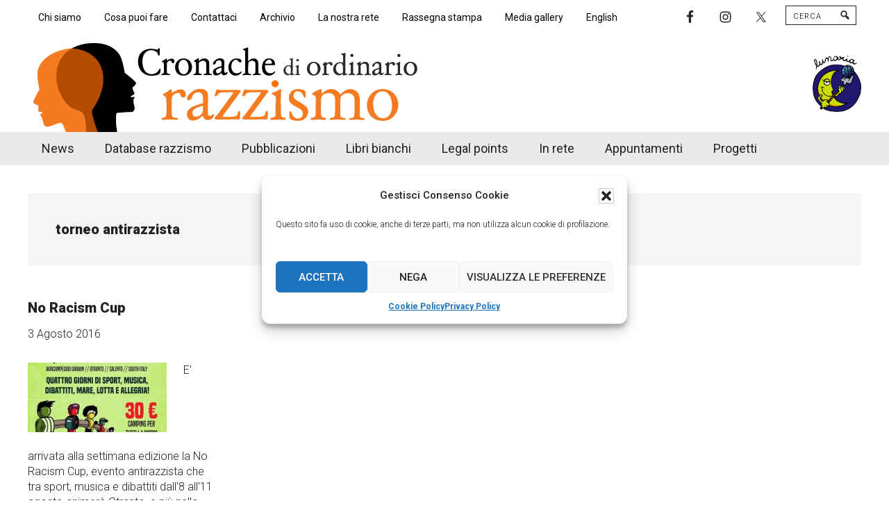

--- FILE ---
content_type: text/html; charset=UTF-8
request_url: https://www.cronachediordinariorazzismo.org/tag/torneo-antirazzista/
body_size: 17359
content:
<!DOCTYPE html>
<html lang="it-IT">
<head >
<meta charset="UTF-8" />
<meta name="viewport" content="width=device-width, initial-scale=1" />
<meta name='robots' content='index, follow, max-image-preview:large, max-snippet:-1, max-video-preview:-1' />
	<style>img:is([sizes="auto" i], [sizes^="auto," i]) { contain-intrinsic-size: 3000px 1500px }</style>
	
			<style type="text/css">
				.slide-excerpt { width: 100%; }
				.slide-excerpt { bottom: 0; }
				.slide-excerpt { left: 0; }
				.flexslider { max-width: 800px; max-height: 420px; }
				.slide-image { max-height: 420px; }
			</style>
			<style type="text/css">
				@media only screen
				and (min-device-width : 320px)
				and (max-device-width : 480px) {
					.slide-excerpt { display: none !important; }
				}
			</style> 
	<!-- This site is optimized with the Yoast SEO plugin v26.1.1 - https://yoast.com/wordpress/plugins/seo/ -->
	<title>torneo antirazzista Archivio - Cronache di ordinario razzismo</title>
	<link rel="canonical" href="https://www.cronachediordinariorazzismo.org/tag/torneo-antirazzista/" />
	<meta property="og:locale" content="it_IT" />
	<meta property="og:type" content="article" />
	<meta property="og:title" content="torneo antirazzista Archivio - Cronache di ordinario razzismo" />
	<meta property="og:url" content="https://www.cronachediordinariorazzismo.org/tag/torneo-antirazzista/" />
	<meta property="og:site_name" content="Cronache di ordinario razzismo" />
	<meta property="og:image" content="https://www.cronachediordinariorazzismo.org/wp-content/uploads/cronachediordinariorazzismo.png" />
	<meta property="og:image:width" content="600" />
	<meta property="og:image:height" content="357" />
	<meta property="og:image:type" content="image/png" />
	<meta name="twitter:card" content="summary_large_image" />
	<meta name="twitter:site" content="@cronacherazzism" />
	<script type="application/ld+json" class="yoast-schema-graph">{"@context":"https://schema.org","@graph":[{"@type":"CollectionPage","@id":"https://www.cronachediordinariorazzismo.org/tag/torneo-antirazzista/","url":"https://www.cronachediordinariorazzismo.org/tag/torneo-antirazzista/","name":"torneo antirazzista Archivio - Cronache di ordinario razzismo","isPartOf":{"@id":"https://www.cronachediordinariorazzismo.org/#website"},"primaryImageOfPage":{"@id":"https://www.cronachediordinariorazzismo.org/tag/torneo-antirazzista/#primaryimage"},"image":{"@id":"https://www.cronachediordinariorazzismo.org/tag/torneo-antirazzista/#primaryimage"},"thumbnailUrl":"https://www.cronachediordinariorazzismo.org/wp-content/uploads/12968009_988923661143103_2023819598741790345_o.jpg","breadcrumb":{"@id":"https://www.cronachediordinariorazzismo.org/tag/torneo-antirazzista/#breadcrumb"},"inLanguage":"it-IT"},{"@type":"ImageObject","inLanguage":"it-IT","@id":"https://www.cronachediordinariorazzismo.org/tag/torneo-antirazzista/#primaryimage","url":"https://www.cronachediordinariorazzismo.org/wp-content/uploads/12968009_988923661143103_2023819598741790345_o.jpg","contentUrl":"https://www.cronachediordinariorazzismo.org/wp-content/uploads/12968009_988923661143103_2023819598741790345_o.jpg","width":453,"height":640},{"@type":"BreadcrumbList","@id":"https://www.cronachediordinariorazzismo.org/tag/torneo-antirazzista/#breadcrumb","itemListElement":[{"@type":"ListItem","position":1,"name":"Home","item":"https://www.cronachediordinariorazzismo.org/"},{"@type":"ListItem","position":2,"name":"torneo antirazzista"}]},{"@type":"WebSite","@id":"https://www.cronachediordinariorazzismo.org/#website","url":"https://www.cronachediordinariorazzismo.org/","name":"Cronache di ordinario razzismo","description":"Cronachediordinariorazzismo.org è un sito di informazione, approfondimento e comunicazione specificamente dedicato al fenomeno del razzismo curato da Lunaria in collaborazione con persone, associazioni e movimenti che si battono per le pari opportunità e la garanzia dei diritti di cittadinanza per tutti.","publisher":{"@id":"https://www.cronachediordinariorazzismo.org/#organization"},"potentialAction":[{"@type":"SearchAction","target":{"@type":"EntryPoint","urlTemplate":"https://www.cronachediordinariorazzismo.org/?s={search_term_string}"},"query-input":{"@type":"PropertyValueSpecification","valueRequired":true,"valueName":"search_term_string"}}],"inLanguage":"it-IT"},{"@type":"Organization","@id":"https://www.cronachediordinariorazzismo.org/#organization","name":"Cronache di ordinario razzismo","url":"https://www.cronachediordinariorazzismo.org/","logo":{"@type":"ImageObject","inLanguage":"it-IT","@id":"https://www.cronachediordinariorazzismo.org/#/schema/logo/image/","url":"https://www.cronachediordinariorazzismo.org/wp-content/uploads/logo-cronache-new.png","contentUrl":"https://www.cronachediordinariorazzismo.org/wp-content/uploads/logo-cronache-new.png","width":576,"height":130,"caption":"Cronache di ordinario razzismo"},"image":{"@id":"https://www.cronachediordinariorazzismo.org/#/schema/logo/image/"},"sameAs":["https://www.facebook.com/cronacheor/","https://x.com/cronacherazzism"]}]}</script>
	<!-- / Yoast SEO plugin. -->


<link rel='dns-prefetch' href='//platform-api.sharethis.com' />
<link rel='dns-prefetch' href='//www.googletagmanager.com' />
<link rel='dns-prefetch' href='//fonts.googleapis.com' />
<link rel="alternate" type="application/rss+xml" title="Cronache di ordinario razzismo &raquo; Feed" href="https://www.cronachediordinariorazzismo.org/feed/" />
<link rel="alternate" type="application/rss+xml" title="Cronache di ordinario razzismo &raquo; Feed dei commenti" href="https://www.cronachediordinariorazzismo.org/comments/feed/" />
<link rel="alternate" type="text/calendar" title="Cronache di ordinario razzismo &raquo; iCal Feed" href="https://www.cronachediordinariorazzismo.org/appuntamenti/?ical=1" />
<link rel="alternate" type="application/rss+xml" title="Cronache di ordinario razzismo &raquo; torneo antirazzista Feed del tag" href="https://www.cronachediordinariorazzismo.org/tag/torneo-antirazzista/feed/" />
<script>
window._wpemojiSettings = {"baseUrl":"https:\/\/s.w.org\/images\/core\/emoji\/16.0.1\/72x72\/","ext":".png","svgUrl":"https:\/\/s.w.org\/images\/core\/emoji\/16.0.1\/svg\/","svgExt":".svg","source":{"concatemoji":"https:\/\/www.cronachediordinariorazzismo.org\/wp-includes\/js\/wp-emoji-release.min.js?ver=6.8.3"}};
/*! This file is auto-generated */
!function(s,n){var o,i,e;function c(e){try{var t={supportTests:e,timestamp:(new Date).valueOf()};sessionStorage.setItem(o,JSON.stringify(t))}catch(e){}}function p(e,t,n){e.clearRect(0,0,e.canvas.width,e.canvas.height),e.fillText(t,0,0);var t=new Uint32Array(e.getImageData(0,0,e.canvas.width,e.canvas.height).data),a=(e.clearRect(0,0,e.canvas.width,e.canvas.height),e.fillText(n,0,0),new Uint32Array(e.getImageData(0,0,e.canvas.width,e.canvas.height).data));return t.every(function(e,t){return e===a[t]})}function u(e,t){e.clearRect(0,0,e.canvas.width,e.canvas.height),e.fillText(t,0,0);for(var n=e.getImageData(16,16,1,1),a=0;a<n.data.length;a++)if(0!==n.data[a])return!1;return!0}function f(e,t,n,a){switch(t){case"flag":return n(e,"\ud83c\udff3\ufe0f\u200d\u26a7\ufe0f","\ud83c\udff3\ufe0f\u200b\u26a7\ufe0f")?!1:!n(e,"\ud83c\udde8\ud83c\uddf6","\ud83c\udde8\u200b\ud83c\uddf6")&&!n(e,"\ud83c\udff4\udb40\udc67\udb40\udc62\udb40\udc65\udb40\udc6e\udb40\udc67\udb40\udc7f","\ud83c\udff4\u200b\udb40\udc67\u200b\udb40\udc62\u200b\udb40\udc65\u200b\udb40\udc6e\u200b\udb40\udc67\u200b\udb40\udc7f");case"emoji":return!a(e,"\ud83e\udedf")}return!1}function g(e,t,n,a){var r="undefined"!=typeof WorkerGlobalScope&&self instanceof WorkerGlobalScope?new OffscreenCanvas(300,150):s.createElement("canvas"),o=r.getContext("2d",{willReadFrequently:!0}),i=(o.textBaseline="top",o.font="600 32px Arial",{});return e.forEach(function(e){i[e]=t(o,e,n,a)}),i}function t(e){var t=s.createElement("script");t.src=e,t.defer=!0,s.head.appendChild(t)}"undefined"!=typeof Promise&&(o="wpEmojiSettingsSupports",i=["flag","emoji"],n.supports={everything:!0,everythingExceptFlag:!0},e=new Promise(function(e){s.addEventListener("DOMContentLoaded",e,{once:!0})}),new Promise(function(t){var n=function(){try{var e=JSON.parse(sessionStorage.getItem(o));if("object"==typeof e&&"number"==typeof e.timestamp&&(new Date).valueOf()<e.timestamp+604800&&"object"==typeof e.supportTests)return e.supportTests}catch(e){}return null}();if(!n){if("undefined"!=typeof Worker&&"undefined"!=typeof OffscreenCanvas&&"undefined"!=typeof URL&&URL.createObjectURL&&"undefined"!=typeof Blob)try{var e="postMessage("+g.toString()+"("+[JSON.stringify(i),f.toString(),p.toString(),u.toString()].join(",")+"));",a=new Blob([e],{type:"text/javascript"}),r=new Worker(URL.createObjectURL(a),{name:"wpTestEmojiSupports"});return void(r.onmessage=function(e){c(n=e.data),r.terminate(),t(n)})}catch(e){}c(n=g(i,f,p,u))}t(n)}).then(function(e){for(var t in e)n.supports[t]=e[t],n.supports.everything=n.supports.everything&&n.supports[t],"flag"!==t&&(n.supports.everythingExceptFlag=n.supports.everythingExceptFlag&&n.supports[t]);n.supports.everythingExceptFlag=n.supports.everythingExceptFlag&&!n.supports.flag,n.DOMReady=!1,n.readyCallback=function(){n.DOMReady=!0}}).then(function(){return e}).then(function(){var e;n.supports.everything||(n.readyCallback(),(e=n.source||{}).concatemoji?t(e.concatemoji):e.wpemoji&&e.twemoji&&(t(e.twemoji),t(e.wpemoji)))}))}((window,document),window._wpemojiSettings);
</script>
<link rel='stylesheet' id='cronache-2021-css' href='https://www.cronachediordinariorazzismo.org/wp-content/themes/cronache2021/style.css?ver=3.8.8' media='all' />
<style id='cronache-2021-inline-css'>

		.custom-logo-link,
		.wp-custom-logo .title-area {
			max-width: 576px;
		}

		.wp-custom-logo .header-widget-area {
			max-width: calc(99% - 576px);
		}
		
</style>
<style id='wp-emoji-styles-inline-css'>

	img.wp-smiley, img.emoji {
		display: inline !important;
		border: none !important;
		box-shadow: none !important;
		height: 1em !important;
		width: 1em !important;
		margin: 0 0.07em !important;
		vertical-align: -0.1em !important;
		background: none !important;
		padding: 0 !important;
	}
</style>
<link rel='stylesheet' id='wp-block-library-css' href='https://www.cronachediordinariorazzismo.org/wp-includes/css/dist/block-library/style.min.css?ver=6.8.3' media='all' />
<style id='classic-theme-styles-inline-css'>
/*! This file is auto-generated */
.wp-block-button__link{color:#fff;background-color:#32373c;border-radius:9999px;box-shadow:none;text-decoration:none;padding:calc(.667em + 2px) calc(1.333em + 2px);font-size:1.125em}.wp-block-file__button{background:#32373c;color:#fff;text-decoration:none}
</style>
<link rel='stylesheet' id='flex-posts-css' href='https://www.cronachediordinariorazzismo.org/wp-content/plugins/flex-posts/public/css/flex-posts.min.css?ver=1.11.0' media='all' />
<link rel='stylesheet' id='ugb-style-css-v2-css' href='https://www.cronachediordinariorazzismo.org/wp-content/plugins/stackable-ultimate-gutenberg-blocks/dist/deprecated/frontend_blocks_deprecated_v2.css?ver=3.19.1' media='all' />
<style id='ugb-style-css-v2-inline-css'>
:root {
			--content-width: 900px;
		}
</style>
<link rel='stylesheet' id='editorskit-frontend-css' href='https://www.cronachediordinariorazzismo.org/wp-content/plugins/block-options/build/style.build.css?ver=new' media='all' />
<style id='global-styles-inline-css'>
:root{--wp--preset--aspect-ratio--square: 1;--wp--preset--aspect-ratio--4-3: 4/3;--wp--preset--aspect-ratio--3-4: 3/4;--wp--preset--aspect-ratio--3-2: 3/2;--wp--preset--aspect-ratio--2-3: 2/3;--wp--preset--aspect-ratio--16-9: 16/9;--wp--preset--aspect-ratio--9-16: 9/16;--wp--preset--color--black: #000000;--wp--preset--color--cyan-bluish-gray: #abb8c3;--wp--preset--color--white: #ffffff;--wp--preset--color--pale-pink: #f78da7;--wp--preset--color--vivid-red: #cf2e2e;--wp--preset--color--luminous-vivid-orange: #ff6900;--wp--preset--color--luminous-vivid-amber: #fcb900;--wp--preset--color--light-green-cyan: #7bdcb5;--wp--preset--color--vivid-green-cyan: #00d084;--wp--preset--color--pale-cyan-blue: #8ed1fc;--wp--preset--color--vivid-cyan-blue: #0693e3;--wp--preset--color--vivid-purple: #9b51e0;--wp--preset--color--theme-primary: #008285;--wp--preset--color--theme-secondary: #008285;--wp--preset--gradient--vivid-cyan-blue-to-vivid-purple: linear-gradient(135deg,rgba(6,147,227,1) 0%,rgb(155,81,224) 100%);--wp--preset--gradient--light-green-cyan-to-vivid-green-cyan: linear-gradient(135deg,rgb(122,220,180) 0%,rgb(0,208,130) 100%);--wp--preset--gradient--luminous-vivid-amber-to-luminous-vivid-orange: linear-gradient(135deg,rgba(252,185,0,1) 0%,rgba(255,105,0,1) 100%);--wp--preset--gradient--luminous-vivid-orange-to-vivid-red: linear-gradient(135deg,rgba(255,105,0,1) 0%,rgb(207,46,46) 100%);--wp--preset--gradient--very-light-gray-to-cyan-bluish-gray: linear-gradient(135deg,rgb(238,238,238) 0%,rgb(169,184,195) 100%);--wp--preset--gradient--cool-to-warm-spectrum: linear-gradient(135deg,rgb(74,234,220) 0%,rgb(151,120,209) 20%,rgb(207,42,186) 40%,rgb(238,44,130) 60%,rgb(251,105,98) 80%,rgb(254,248,76) 100%);--wp--preset--gradient--blush-light-purple: linear-gradient(135deg,rgb(255,206,236) 0%,rgb(152,150,240) 100%);--wp--preset--gradient--blush-bordeaux: linear-gradient(135deg,rgb(254,205,165) 0%,rgb(254,45,45) 50%,rgb(107,0,62) 100%);--wp--preset--gradient--luminous-dusk: linear-gradient(135deg,rgb(255,203,112) 0%,rgb(199,81,192) 50%,rgb(65,88,208) 100%);--wp--preset--gradient--pale-ocean: linear-gradient(135deg,rgb(255,245,203) 0%,rgb(182,227,212) 50%,rgb(51,167,181) 100%);--wp--preset--gradient--electric-grass: linear-gradient(135deg,rgb(202,248,128) 0%,rgb(113,206,126) 100%);--wp--preset--gradient--midnight: linear-gradient(135deg,rgb(2,3,129) 0%,rgb(40,116,252) 100%);--wp--preset--font-size--small: 12px;--wp--preset--font-size--medium: 20px;--wp--preset--font-size--large: 20px;--wp--preset--font-size--x-large: 42px;--wp--preset--font-size--normal: 16px;--wp--preset--font-size--larger: 24px;--wp--preset--spacing--20: 0.44rem;--wp--preset--spacing--30: 0.67rem;--wp--preset--spacing--40: 1rem;--wp--preset--spacing--50: 1.5rem;--wp--preset--spacing--60: 2.25rem;--wp--preset--spacing--70: 3.38rem;--wp--preset--spacing--80: 5.06rem;--wp--preset--shadow--natural: 6px 6px 9px rgba(0, 0, 0, 0.2);--wp--preset--shadow--deep: 12px 12px 50px rgba(0, 0, 0, 0.4);--wp--preset--shadow--sharp: 6px 6px 0px rgba(0, 0, 0, 0.2);--wp--preset--shadow--outlined: 6px 6px 0px -3px rgba(255, 255, 255, 1), 6px 6px rgba(0, 0, 0, 1);--wp--preset--shadow--crisp: 6px 6px 0px rgba(0, 0, 0, 1);}:where(.is-layout-flex){gap: 0.5em;}:where(.is-layout-grid){gap: 0.5em;}body .is-layout-flex{display: flex;}.is-layout-flex{flex-wrap: wrap;align-items: center;}.is-layout-flex > :is(*, div){margin: 0;}body .is-layout-grid{display: grid;}.is-layout-grid > :is(*, div){margin: 0;}:where(.wp-block-columns.is-layout-flex){gap: 2em;}:where(.wp-block-columns.is-layout-grid){gap: 2em;}:where(.wp-block-post-template.is-layout-flex){gap: 1.25em;}:where(.wp-block-post-template.is-layout-grid){gap: 1.25em;}.has-black-color{color: var(--wp--preset--color--black) !important;}.has-cyan-bluish-gray-color{color: var(--wp--preset--color--cyan-bluish-gray) !important;}.has-white-color{color: var(--wp--preset--color--white) !important;}.has-pale-pink-color{color: var(--wp--preset--color--pale-pink) !important;}.has-vivid-red-color{color: var(--wp--preset--color--vivid-red) !important;}.has-luminous-vivid-orange-color{color: var(--wp--preset--color--luminous-vivid-orange) !important;}.has-luminous-vivid-amber-color{color: var(--wp--preset--color--luminous-vivid-amber) !important;}.has-light-green-cyan-color{color: var(--wp--preset--color--light-green-cyan) !important;}.has-vivid-green-cyan-color{color: var(--wp--preset--color--vivid-green-cyan) !important;}.has-pale-cyan-blue-color{color: var(--wp--preset--color--pale-cyan-blue) !important;}.has-vivid-cyan-blue-color{color: var(--wp--preset--color--vivid-cyan-blue) !important;}.has-vivid-purple-color{color: var(--wp--preset--color--vivid-purple) !important;}.has-black-background-color{background-color: var(--wp--preset--color--black) !important;}.has-cyan-bluish-gray-background-color{background-color: var(--wp--preset--color--cyan-bluish-gray) !important;}.has-white-background-color{background-color: var(--wp--preset--color--white) !important;}.has-pale-pink-background-color{background-color: var(--wp--preset--color--pale-pink) !important;}.has-vivid-red-background-color{background-color: var(--wp--preset--color--vivid-red) !important;}.has-luminous-vivid-orange-background-color{background-color: var(--wp--preset--color--luminous-vivid-orange) !important;}.has-luminous-vivid-amber-background-color{background-color: var(--wp--preset--color--luminous-vivid-amber) !important;}.has-light-green-cyan-background-color{background-color: var(--wp--preset--color--light-green-cyan) !important;}.has-vivid-green-cyan-background-color{background-color: var(--wp--preset--color--vivid-green-cyan) !important;}.has-pale-cyan-blue-background-color{background-color: var(--wp--preset--color--pale-cyan-blue) !important;}.has-vivid-cyan-blue-background-color{background-color: var(--wp--preset--color--vivid-cyan-blue) !important;}.has-vivid-purple-background-color{background-color: var(--wp--preset--color--vivid-purple) !important;}.has-black-border-color{border-color: var(--wp--preset--color--black) !important;}.has-cyan-bluish-gray-border-color{border-color: var(--wp--preset--color--cyan-bluish-gray) !important;}.has-white-border-color{border-color: var(--wp--preset--color--white) !important;}.has-pale-pink-border-color{border-color: var(--wp--preset--color--pale-pink) !important;}.has-vivid-red-border-color{border-color: var(--wp--preset--color--vivid-red) !important;}.has-luminous-vivid-orange-border-color{border-color: var(--wp--preset--color--luminous-vivid-orange) !important;}.has-luminous-vivid-amber-border-color{border-color: var(--wp--preset--color--luminous-vivid-amber) !important;}.has-light-green-cyan-border-color{border-color: var(--wp--preset--color--light-green-cyan) !important;}.has-vivid-green-cyan-border-color{border-color: var(--wp--preset--color--vivid-green-cyan) !important;}.has-pale-cyan-blue-border-color{border-color: var(--wp--preset--color--pale-cyan-blue) !important;}.has-vivid-cyan-blue-border-color{border-color: var(--wp--preset--color--vivid-cyan-blue) !important;}.has-vivid-purple-border-color{border-color: var(--wp--preset--color--vivid-purple) !important;}.has-vivid-cyan-blue-to-vivid-purple-gradient-background{background: var(--wp--preset--gradient--vivid-cyan-blue-to-vivid-purple) !important;}.has-light-green-cyan-to-vivid-green-cyan-gradient-background{background: var(--wp--preset--gradient--light-green-cyan-to-vivid-green-cyan) !important;}.has-luminous-vivid-amber-to-luminous-vivid-orange-gradient-background{background: var(--wp--preset--gradient--luminous-vivid-amber-to-luminous-vivid-orange) !important;}.has-luminous-vivid-orange-to-vivid-red-gradient-background{background: var(--wp--preset--gradient--luminous-vivid-orange-to-vivid-red) !important;}.has-very-light-gray-to-cyan-bluish-gray-gradient-background{background: var(--wp--preset--gradient--very-light-gray-to-cyan-bluish-gray) !important;}.has-cool-to-warm-spectrum-gradient-background{background: var(--wp--preset--gradient--cool-to-warm-spectrum) !important;}.has-blush-light-purple-gradient-background{background: var(--wp--preset--gradient--blush-light-purple) !important;}.has-blush-bordeaux-gradient-background{background: var(--wp--preset--gradient--blush-bordeaux) !important;}.has-luminous-dusk-gradient-background{background: var(--wp--preset--gradient--luminous-dusk) !important;}.has-pale-ocean-gradient-background{background: var(--wp--preset--gradient--pale-ocean) !important;}.has-electric-grass-gradient-background{background: var(--wp--preset--gradient--electric-grass) !important;}.has-midnight-gradient-background{background: var(--wp--preset--gradient--midnight) !important;}.has-small-font-size{font-size: var(--wp--preset--font-size--small) !important;}.has-medium-font-size{font-size: var(--wp--preset--font-size--medium) !important;}.has-large-font-size{font-size: var(--wp--preset--font-size--large) !important;}.has-x-large-font-size{font-size: var(--wp--preset--font-size--x-large) !important;}
:where(.wp-block-post-template.is-layout-flex){gap: 1.25em;}:where(.wp-block-post-template.is-layout-grid){gap: 1.25em;}
:where(.wp-block-columns.is-layout-flex){gap: 2em;}:where(.wp-block-columns.is-layout-grid){gap: 2em;}
:root :where(.wp-block-pullquote){font-size: 1.5em;line-height: 1.6;}
</style>
<link rel='stylesheet' id='contact-form-7-css' href='https://www.cronachediordinariorazzismo.org/wp-content/plugins/contact-form-7/includes/css/styles.css?ver=6.1.2' media='all' />
<link rel='stylesheet' id='expanding-archives-css' href='https://www.cronachediordinariorazzismo.org/wp-content/plugins/expanding-archives/assets/build/css/expanding-archives.css?ver=2.1.0' media='all' />
<link rel='stylesheet' id='foobox-free-min-css' href='https://www.cronachediordinariorazzismo.org/wp-content/plugins/foobox-image-lightbox/free/css/foobox.free.min.css?ver=2.7.35' media='all' />
<link rel='stylesheet' id='wpcf7-redirect-script-frontend-css' href='https://www.cronachediordinariorazzismo.org/wp-content/plugins/wpcf7-redirect/build/assets/frontend-script.css?ver=2c532d7e2be36f6af233' media='all' />
<link rel='stylesheet' id='cmplz-general-css' href='https://www.cronachediordinariorazzismo.org/wp-content/plugins/complianz-gdpr/assets/css/cookieblocker.min.css?ver=1760370819' media='all' />
<link rel='stylesheet' id='wppopups-base-css' href='https://www.cronachediordinariorazzismo.org/wp-content/plugins/wp-popups-lite/src/assets/css/wppopups-base.css?ver=2.2.0.3' media='all' />
<link rel='stylesheet' id='dashicons-css' href='https://www.cronachediordinariorazzismo.org/wp-includes/css/dashicons.min.css?ver=6.8.3' media='all' />
<link rel='stylesheet' id='cronache-2021-fonts-css' href='https://fonts.googleapis.com/css?family=Roboto%3A300%2C400%2C500%2C700%2C900&#038;ver=3.8.8' media='all' />
<link rel='stylesheet' id='cronache-2021-gutenberg-css' href='https://www.cronachediordinariorazzismo.org/wp-content/themes/cronache2021/lib/gutenberg/front-end.css?ver=3.8.8' media='all' />
<style id='cronache-2021-gutenberg-inline-css'>
.gb-block-post-grid .gb-block-post-grid-more-link:hover,
.gb-block-post-grid header .gb-block-post-grid-title a:hover {
	color: #008285;
}

.button-more-link.gb-block-post-grid .gb-block-post-grid-more-link:hover,
.gb-block-post-grid .is-grid .gb-block-post-grid-image a .gb-block-post-grid-date,
.site-container .wp-block-button .wp-block-button__link {
	background-color: #008285;
	color: #ffffff;
}

.button-more-link.gb-block-post-grid .gb-block-post-grid-more-link:hover,
.wp-block-button .wp-block-button__link:not(.has-background),
.wp-block-button .wp-block-button__link:not(.has-background):focus,
.wp-block-button .wp-block-button__link:not(.has-background):hover {
	color: #ffffff;
}

.site-container .wp-block-button.is-style-outline .wp-block-button__link {
	color: #008285;
}

.site-container .wp-block-button.is-style-outline .wp-block-button__link:focus,
.site-container .wp-block-button.is-style-outline .wp-block-button__link:hover {
	color: #23a5a8;
}

.site-container .wp-block-pullquote.is-style-solid-color {
	background-color: #008285;
}		.site-container .has-small-font-size {
			font-size: 12px;
		}		.site-container .has-normal-font-size {
			font-size: 16px;
		}		.site-container .has-large-font-size {
			font-size: 20px;
		}		.site-container .has-larger-font-size {
			font-size: 24px;
		}		.site-container .has-theme-primary-color,
		.site-container .wp-block-button .wp-block-button__link.has-theme-primary-color,
		.site-container .wp-block-button.is-style-outline .wp-block-button__link.has-theme-primary-color {
			color: #008285;
		}
		.site-container .has-theme-primary-background-color,
		.site-container .wp-block-button .wp-block-button__link.has-theme-primary-background-color,
		.site-container .wp-block-pullquote.is-style-solid-color.has-theme-primary-background-color {
			background-color: #008285;
		}		.site-container .has-theme-secondary-color,
		.site-container .wp-block-button .wp-block-button__link.has-theme-secondary-color,
		.site-container .wp-block-button.is-style-outline .wp-block-button__link.has-theme-secondary-color {
			color: #008285;
		}
		.site-container .has-theme-secondary-background-color,
		.site-container .wp-block-button .wp-block-button__link.has-theme-secondary-background-color,
		.site-container .wp-block-pullquote.is-style-solid-color.has-theme-secondary-background-color {
			background-color: #008285;
		}
</style>
<link rel='stylesheet' id='simple-social-icons-font-css' href='https://www.cronachediordinariorazzismo.org/wp-content/plugins/simple-social-icons/css/style.css?ver=3.0.2' media='all' />
<link rel='stylesheet' id='upw_theme_standard-css' href='https://www.cronachediordinariorazzismo.org/wp-content/plugins/ultimate-posts-widget/css/upw-theme-standard.min.css?ver=6.8.3' media='all' />
<link rel='stylesheet' id='slider_styles-css' href='https://www.cronachediordinariorazzismo.org/wp-content/plugins/genesis-responsive-slider/assets/style.css?ver=1.0.1' media='all' />
<script src="https://www.cronachediordinariorazzismo.org/wp-includes/js/jquery/jquery.min.js?ver=3.7.1" id="jquery-core-js"></script>
<script src="https://www.cronachediordinariorazzismo.org/wp-includes/js/jquery/jquery-migrate.min.js?ver=3.4.1" id="jquery-migrate-js"></script>
<script id="ugb-block-frontend-js-v2-js-extra">
var stackable = {"restUrl":"https:\/\/www.cronachediordinariorazzismo.org\/wp-json\/"};
</script>
<script src="https://www.cronachediordinariorazzismo.org/wp-content/plugins/stackable-ultimate-gutenberg-blocks/dist/deprecated/frontend_blocks_deprecated_v2.js?ver=3.19.1" id="ugb-block-frontend-js-v2-js"></script>
<script src="//platform-api.sharethis.com/js/sharethis.js?ver=8.5.3#property=639882a34c319700156561e2&amp;product=gdpr-compliance-tool-v2&amp;source=simple-share-buttons-adder-wordpress" id="simple-share-buttons-adder-mu-js"></script>
<script id="foobox-free-min-js-before">
/* Run FooBox FREE (v2.7.35) */
var FOOBOX = window.FOOBOX = {
	ready: true,
	disableOthers: false,
	o: {wordpress: { enabled: true }, images: { showCaptions:false }, rel: '', excludes:'.fbx-link,.nofoobox,.nolightbox,a[href*="pinterest.com/pin/create/button/"]', affiliate : { enabled: false }, error: "Could not load the item"},
	selectors: [
		".foogallery-container.foogallery-lightbox-foobox", ".foogallery-container.foogallery-lightbox-foobox-free", ".gallery", ".wp-block-gallery", ".wp-caption", ".wp-block-image", "a:has(img[class*=wp-image-])", ".post a:has(img[class*=wp-image-])", ".foobox"
	],
	pre: function( $ ){
		// Custom JavaScript (Pre)
		
	},
	post: function( $ ){
		// Custom JavaScript (Post)
		
		// Custom Captions Code
		
	},
	custom: function( $ ){
		// Custom Extra JS
		
	}
};
</script>
<script src="https://www.cronachediordinariorazzismo.org/wp-content/plugins/foobox-image-lightbox/free/js/foobox.free.min.js?ver=2.7.35" id="foobox-free-min-js"></script>

<!-- Snippet del tag Google (gtag.js) aggiunto da Site Kit -->
<!-- Snippet Google Analytics aggiunto da Site Kit -->
<script src="https://www.googletagmanager.com/gtag/js?id=GT-KD7JTJK" id="google_gtagjs-js" async></script>
<script id="google_gtagjs-js-after">
window.dataLayer = window.dataLayer || [];function gtag(){dataLayer.push(arguments);}
gtag("set","linker",{"domains":["www.cronachediordinariorazzismo.org"]});
gtag("js", new Date());
gtag("set", "developer_id.dZTNiMT", true);
gtag("config", "GT-KD7JTJK");
 window._googlesitekit = window._googlesitekit || {}; window._googlesitekit.throttledEvents = []; window._googlesitekit.gtagEvent = (name, data) => { var key = JSON.stringify( { name, data } ); if ( !! window._googlesitekit.throttledEvents[ key ] ) { return; } window._googlesitekit.throttledEvents[ key ] = true; setTimeout( () => { delete window._googlesitekit.throttledEvents[ key ]; }, 5 ); gtag( "event", name, { ...data, event_source: "site-kit" } ); };
</script>
<link rel="https://api.w.org/" href="https://www.cronachediordinariorazzismo.org/wp-json/" /><link rel="alternate" title="JSON" type="application/json" href="https://www.cronachediordinariorazzismo.org/wp-json/wp/v2/tags/6913" /><link rel="EditURI" type="application/rsd+xml" title="RSD" href="https://www.cronachediordinariorazzismo.org/xmlrpc.php?rsd" />
<meta name="generator" content="WordPress 6.8.3" />
<meta name="generator" content="Site Kit by Google 1.163.0" /><script type="text/javascript">
(function(url){
	if(/(?:Chrome\/26\.0\.1410\.63 Safari\/537\.31|WordfenceTestMonBot)/.test(navigator.userAgent)){ return; }
	var addEvent = function(evt, handler) {
		if (window.addEventListener) {
			document.addEventListener(evt, handler, false);
		} else if (window.attachEvent) {
			document.attachEvent('on' + evt, handler);
		}
	};
	var removeEvent = function(evt, handler) {
		if (window.removeEventListener) {
			document.removeEventListener(evt, handler, false);
		} else if (window.detachEvent) {
			document.detachEvent('on' + evt, handler);
		}
	};
	var evts = 'contextmenu dblclick drag dragend dragenter dragleave dragover dragstart drop keydown keypress keyup mousedown mousemove mouseout mouseover mouseup mousewheel scroll'.split(' ');
	var logHuman = function() {
		if (window.wfLogHumanRan) { return; }
		window.wfLogHumanRan = true;
		var wfscr = document.createElement('script');
		wfscr.type = 'text/javascript';
		wfscr.async = true;
		wfscr.src = url + '&r=' + Math.random();
		(document.getElementsByTagName('head')[0]||document.getElementsByTagName('body')[0]).appendChild(wfscr);
		for (var i = 0; i < evts.length; i++) {
			removeEvent(evts[i], logHuman);
		}
	};
	for (var i = 0; i < evts.length; i++) {
		addEvent(evts[i], logHuman);
	}
})('//www.cronachediordinariorazzismo.org/?wordfence_lh=1&hid=5DEE5FD28FB6DF6D25FEA1877A0FA7B7');
</script><meta name="tec-api-version" content="v1"><meta name="tec-api-origin" content="https://www.cronachediordinariorazzismo.org"><link rel="alternate" href="https://www.cronachediordinariorazzismo.org/wp-json/tribe/events/v1/events/?tags=torneo-antirazzista" />			<style>.cmplz-hidden {
					display: none !important;
				}</style><link rel="pingback" href="https://www.cronachediordinariorazzismo.org/xmlrpc.php" />
<div id="fb-root"></div>
<script>(function(d, s, id) {
  var js, fjs = d.getElementsByTagName(s)[0];
  if (d.getElementById(id)) return;
  js = d.createElement(s); js.id = id;
  js.src = "//connect.facebook.net/it_IT/sdk.js#xfbml=1&version=v2.8";
  fjs.parentNode.insertBefore(js, fjs);
}(document, 'script', 'facebook-jssdk'));</script>
<style type="text/css" id="spu-css-80907" class="spu-css">		#spu-bg-80907 {
			background-color: rgba(0, 0, 0, 0.33);
		}

		#spu-80907 .spu-close {
			font-size: 40px;
			color: rgb(0, 0, 0);
			text-shadow: 0 1px 0 #000;
		}

		#spu-80907 .spu-close:hover {
			color: rgb(239, 120, 55);
		}

		#spu-80907 {
			background-color: rgb(255, 255, 255);
			max-width: 100%;
			border-radius: 15px;
			
					height: auto;
					box-shadow:  0px 0px 0px 0px #ccc;
				}

		#spu-80907 .spu-container {
					border: 0px solid;
			border-color: rgb(239, 120, 55);
			border-radius: 20px;
			margin: 0px;
					padding: 10px;
			height: calc(100% - 0px);
		}
		#spu-80907 {max-width:700px;}						</style>
		<link rel="icon" href="https://www.cronachediordinariorazzismo.org/wp-content/uploads/cropped-icona-1-1-32x32.png" sizes="32x32" />
<link rel="icon" href="https://www.cronachediordinariorazzismo.org/wp-content/uploads/cropped-icona-1-1-192x192.png" sizes="192x192" />
<link rel="apple-touch-icon" href="https://www.cronachediordinariorazzismo.org/wp-content/uploads/cropped-icona-1-1-180x180.png" />
<meta name="msapplication-TileImage" content="https://www.cronachediordinariorazzismo.org/wp-content/uploads/cropped-icona-1-1-270x270.png" />
		<style id="wp-custom-css">
			.wpcf7 {
	background: #ff8d05;
	padding: 20px 20px 10px;
	margin: 30px auto;
	width: 100%;
	max-width: 460px;
}
.wpcf7 label {
	color:#fff;	
}
.wpcf7 p {
	margin-bottom:0px;
}
p.testoconsenso {
	color:#fff; 
	line-height:16px;
 font-size:14px;
	width:100%;
	float:right;
	margin-bottom:8px;
}
.testoconsenso a{
	color:#fff; 
}
.checkconsenso {
	color:#fff;
	font-size:14px;
	font-weight:bold;
	margin-bottom:10px;
}
span.wpcf7-list-item {
	display: inline-block;
	margin: 0 0 0 1em;
}
.wpcf7  input.wpcf7-text {
	width:100%;
	font-weight:bold;
	margin:5px -5px;
	border:0px;
}
.wpcf7  input[type="submit"] {
	background: #222;
	width:100%;
	font-weight:bold;
	margin-bottom:0px;
	border:0px;
}
div.wpcf7-response-output {
	margin: 0em 0em 0.8em;
	padding: 0.2em 1em;
	border: 2px solid #ff0000;
}


div.wpcf7-response-output {
	margin: 0em 0em 0.8em;
	padding: 0.2em 1em;
	border: 2px solid #ff0000;
	background: #fff;
}
span.wpcf7-not-valid-tip {
	color: #ffcd08;
	font-size: 1em;
	font-weight: normal;
	display: block;
}
div.wpcf7-mail-sent-ok {
	border: 2px solid #398f14;
	background: #398f14;
	color: #fff;
}
@media only screen and (max-width: 480px) {

.wpcf7 {
	background: #b1182d;
	padding: 20px 20px 10px;
	margin: 30px 0px;
	width: 100%;
	max-width: 300px;
	} 
}				</style>
		</head>
<body data-cmplz=1 class="archive tag tag-torneo-antirazzista tag-6913 wp-custom-logo wp-embed-responsive wp-theme-genesis wp-child-theme-cronache2021 tribe-no-js full-width-content genesis-breadcrumbs-hidden genesis-footer-widgets-visible primary-nav"><div class="site-container"><ul class="genesis-skip-link"><li><a href="#genesis-content" class="screen-reader-shortcut"> Skip to main content</a></li><li><a href="#genesis-nav-secondary" class="screen-reader-shortcut"> Skip to secondary menu</a></li><li><a href="#genesis-footer-widgets" class="screen-reader-shortcut"> Skip to footer</a></li></ul><nav class="nav-primary" aria-label="Main" id="genesis-nav-primary"><div class="wrap"><ul id="menu-menualto" class="menu genesis-nav-menu menu-primary js-superfish"><li id="menu-item-96" class="menu-item menu-item-type-post_type menu-item-object-page menu-item-96"><a href="https://www.cronachediordinariorazzismo.org/about/"><span >Chi siamo</span></a></li>
<li id="menu-item-40674" class="menu-item menu-item-type-post_type menu-item-object-page menu-item-40674"><a href="https://www.cronachediordinariorazzismo.org/cosa-puoi-fare/"><span >Cosa puoi fare</span></a></li>
<li id="menu-item-101" class="menu-item menu-item-type-post_type menu-item-object-page menu-item-101"><a href="https://www.cronachediordinariorazzismo.org/contattaci/"><span >Contattaci</span></a></li>
<li id="menu-item-4882" class="menu-item menu-item-type-post_type menu-item-object-page menu-item-4882"><a href="https://www.cronachediordinariorazzismo.org/archivio/"><span >Archivio</span></a></li>
<li id="menu-item-3051" class="menu-item menu-item-type-post_type menu-item-object-page menu-item-3051"><a href="https://www.cronachediordinariorazzismo.org/links/"><span >La nostra rete</span></a></li>
<li id="menu-item-40673" class="menu-item menu-item-type-post_type menu-item-object-page menu-item-40673"><a href="https://www.cronachediordinariorazzismo.org/rassegna-stampa/"><span >Rassegna stampa</span></a></li>
<li id="menu-item-40672" class="menu-item menu-item-type-post_type menu-item-object-page menu-item-40672"><a href="https://www.cronachediordinariorazzismo.org/media_gallery/"><span >Media gallery</span></a></li>
<li id="menu-item-99" class="menu-item menu-item-type-post_type menu-item-object-page menu-item-99"><a href="https://www.cronachediordinariorazzismo.org/english/"><span >English</span></a></li>
<aside class="widget-area"><h2 class="genesis-sidebar-title screen-reader-text">Nav Widget Area</h2><section id="simple-social-icons-3" class="widget-odd widget-first widget-1 widget simple-social-icons"><div class="widget-wrap"><ul class="alignright"><li class="ssi-facebook"><a href="https://it-it.facebook.com/cronacheor/" ><svg role="img" class="social-facebook" aria-labelledby="social-facebook-3"><title id="social-facebook-3">Facebook</title><use xlink:href="https://www.cronachediordinariorazzismo.org/wp-content/plugins/simple-social-icons/symbol-defs.svg#social-facebook"></use></svg></a></li><li class="ssi-instagram"><a href="https://www.instagram.com/cronachediordinariorazzismo/" ><svg role="img" class="social-instagram" aria-labelledby="social-instagram-3"><title id="social-instagram-3">Instagram</title><use xlink:href="https://www.cronachediordinariorazzismo.org/wp-content/plugins/simple-social-icons/symbol-defs.svg#social-instagram"></use></svg></a></li><li class="ssi-twitter"><a href="https://twitter.com/cronacherazzism" ><svg role="img" class="social-twitter" aria-labelledby="social-twitter-3"><title id="social-twitter-3">Twitter</title><use xlink:href="https://www.cronachediordinariorazzismo.org/wp-content/plugins/simple-social-icons/symbol-defs.svg#social-twitter"></use></svg></a></li></ul></div></section>
<section id="search-5" class="widget-even widget-last widget-2 widget widget_search"><div class="widget-wrap"><form class="search-form" method="get" action="https://www.cronachediordinariorazzismo.org/" role="search"><label class="search-form-label screen-reader-text" for="searchform-1">Cerca</label><input class="search-form-input" type="search" name="s" id="searchform-1" placeholder="Cerca"><input class="search-form-submit" type="submit" value="&#xf179;"><meta content="https://www.cronachediordinariorazzismo.org/?s={s}"></form></div></section>
</aside></ul></div></nav><header class="site-header"><div class="wrap"><div class="title-area"><a href="https://www.cronachediordinariorazzismo.org/" class="custom-logo-link" rel="home"><img width="576" height="130" src="https://www.cronachediordinariorazzismo.org/wp-content/uploads/logo-cronache-new.png" class="custom-logo" alt="Cronache di ordinario razzismo" decoding="async" fetchpriority="high" srcset="https://www.cronachediordinariorazzismo.org/wp-content/uploads/logo-cronache-new.png 576w, https://www.cronachediordinariorazzismo.org/wp-content/uploads/logo-cronache-new-350x79.png 350w" sizes="(max-width: 576px) 100vw, 576px" /></a><p class="site-title">Cronache di ordinario razzismo</p><p class="site-description">Cronachediordinariorazzismo.org è un sito di informazione, approfondimento e comunicazione specificamente dedicato al fenomeno del razzismo curato da Lunaria in collaborazione con persone, associazioni e movimenti che si battono per le pari opportunità e la garanzia dei diritti di cittadinanza per tutti.</p></div><div class="widget-area header-widget-area"><section id="text-44" class="widget-odd widget-last widget-first widget-1 widget widget_text"><div class="widget-wrap">			<div class="textwidget"><a href="http://lunaria.org/"><img width="70px" src="/wp-content/uploads/Logo_lunaria.png"></a></div>
		</div></section>
</div></div></header><nav class="nav-secondary" aria-label="Secondary" id="genesis-nav-secondary"><div class="wrap"><ul id="menu-menu" class="menu genesis-nav-menu menu-secondary js-superfish"><li id="menu-item-18464" class="menu-item menu-item-type-taxonomy menu-item-object-category menu-item-18464"><a href="https://www.cronachediordinariorazzismo.org/categoria/news/"><span >News</span></a></li>
<li id="menu-item-18465" class="menu-item menu-item-type-post_type menu-item-object-page menu-item-18465"><a href="https://www.cronachediordinariorazzismo.org/il-razzismo-quotidiano/"><span >Database razzismo</span></a></li>
<li id="menu-item-18468" class="menu-item menu-item-type-post_type menu-item-object-page menu-item-18468"><a href="https://www.cronachediordinariorazzismo.org/pubblicazioni/"><span >Pubblicazioni</span></a></li>
<li id="menu-item-40650" class="menu-item menu-item-type-post_type menu-item-object-page menu-item-40650"><a href="https://www.cronachediordinariorazzismo.org/il-rapporto-sul-razzismo/"><span >Libri bianchi</span></a></li>
<li id="menu-item-3045" class="menu-item menu-item-type-post_type menu-item-object-page menu-item-3045"><a href="https://www.cronachediordinariorazzismo.org/legal-point/"><span >Legal points</span></a></li>
<li id="menu-item-60835" class="menu-item menu-item-type-taxonomy menu-item-object-category menu-item-60835"><a href="https://www.cronachediordinariorazzismo.org/categoria/in-rete/"><span >In rete</span></a></li>
<li id="menu-item-60834" class="menu-item menu-item-type-custom menu-item-object-custom menu-item-60834"><a href="/appuntamenti"><span >Appuntamenti</span></a></li>
<li id="menu-item-42846" class="menu-item menu-item-type-post_type menu-item-object-page menu-item-42846"><a href="https://www.cronachediordinariorazzismo.org/progetti/"><span >Progetti</span></a></li>
</ul></div></nav><div class="site-inner"><div class="content-sidebar-wrap"><main class="content" id="genesis-content"><div class="archive-description taxonomy-archive-description taxonomy-description"><h1 class="archive-title">torneo antirazzista</h1></div><!--fwp-loop-->
<article class="post-17299 post type-post status-publish format-standard has-post-thumbnail category-antirazzisti-in-movimento tag-associazione-bfake tag-camping tag-no-racism-cup tag-otranto tag-spartak-lecce tag-torneo-antirazzista entry one-fourth teaser first" aria-label="No Racism Cup"><header class="entry-header"><h2 class="entry-title"><a class="entry-title-link" rel="bookmark" href="https://www.cronachediordinariorazzismo.org/no-racism-cup/">No Racism Cup</a></h2>
<p class="entry-meta"><time class="entry-time">3 Agosto 2016</time> </p></header><div class="entry-content"><a class="entry-image-link" href="https://www.cronachediordinariorazzismo.org/no-racism-cup/" aria-hidden="true" tabindex="-1"><img width="200" height="100" src="https://www.cronachediordinariorazzismo.org/wp-content/uploads/12968009_988923661143103_2023819598741790345_o-200x100.jpg" class="alignleft post-image entry-image" alt="" decoding="async" /></a><p>E' arrivata alla settimana edizione la No Racism Cup, evento antirazzista che tra sport, musica e dibattiti dall'8 all'11 agosto animerà Otranto, e più nello specifico l'Agricampeggio Darwin, presso Località Pozzelle. Un mundialito antirazzista nel cuore del Salento, in Puglia, organizzato dall'Associazione Culturale Bfake: un torneo in cui lo sport non è agonismo e <a class="moreleggi" href="https://www.cronachediordinariorazzismo.org/no-racism-cup/" rel="nofollow">[...]</a></p></div></article></main></div></div><div class="footer-widgets" id="genesis-footer-widgets"><h2 class="genesis-sidebar-title screen-reader-text">Footer</h2><div class="wrap"><div class="widget-area footer-widgets-1 footer-widget-area"><section id="text-8" class="widget-odd widget-last widget-first widget-1 widget widget_text"><div class="widget-wrap"><h3 class="widgettitle widget-title">Contatti</h3>
			<div class="textwidget"><p>Associazione di Promozione Sociale Lunaria</br>
via Buonarroti 51, 00185 - Roma<br>Dal lunedì al venerdì, dalle 10.00 alle 17.00</p>
Tel. <strong>06.8841880</strong> 
<br>Email: <strong> info@cronachediordinariorazzismo.org</strong>
</div>
		</div></section>
</div><div class="widget-area footer-widgets-2 footer-widget-area"><section id="simple-social-icons-4" class="widget-odd widget-last widget-first widget-1 widget simple-social-icons"><div class="widget-wrap"><h3 class="widgettitle widget-title">Social</h3>
<ul class="alignleft"><li class="ssi-facebook"><a href="https://www.facebook.com/cronacheor/" target="_blank" rel="noopener noreferrer"><svg role="img" class="social-facebook" aria-labelledby="social-facebook-4"><title id="social-facebook-4">Facebook</title><use xlink:href="https://www.cronachediordinariorazzismo.org/wp-content/plugins/simple-social-icons/symbol-defs.svg#social-facebook"></use></svg></a></li><li class="ssi-instagram"><a href="https://www.instagram.com/cronachediordinariorazzismo/" target="_blank" rel="noopener noreferrer"><svg role="img" class="social-instagram" aria-labelledby="social-instagram-4"><title id="social-instagram-4">Instagram</title><use xlink:href="https://www.cronachediordinariorazzismo.org/wp-content/plugins/simple-social-icons/symbol-defs.svg#social-instagram"></use></svg></a></li><li class="ssi-twitter"><a href="https://twitter.com/cronacherazzism" target="_blank" rel="noopener noreferrer"><svg role="img" class="social-twitter" aria-labelledby="social-twitter-4"><title id="social-twitter-4">Twitter</title><use xlink:href="https://www.cronachediordinariorazzismo.org/wp-content/plugins/simple-social-icons/symbol-defs.svg#social-twitter"></use></svg></a></li></ul></div></section>
</div><div class="widget-area footer-widgets-3 footer-widget-area"><section id="text-55" class="widget-odd widget-first widget-1 widget widget_text"><div class="widget-wrap"><h3 class="widgettitle widget-title">Newsletter e Donazioni</h3>
			<div class="textwidget"></div>
		</div></section>
<section id="media_image-2" class="widget-even widget-2 widget widget_media_image"><div class="widget-wrap"><a href="https://www.paypal.com/donate/?hosted_button_id=EUP6KLBDJ8J7Y" target="_blank"><img width="350" height="66" src="https://www.cronachediordinariorazzismo.org/wp-content/uploads/banner-paypal-350x66.png" class="image wp-image-80909  attachment-medium size-medium" alt="" style="max-width: 100%; height: auto;" decoding="async" loading="lazy" srcset="https://www.cronachediordinariorazzismo.org/wp-content/uploads/banner-paypal-350x66.png 350w, https://www.cronachediordinariorazzismo.org/wp-content/uploads/banner-paypal.png 534w" sizes="auto, (max-width: 350px) 100vw, 350px" /></a></div></section>
<section id="media_image-3" class="widget-odd widget-last widget-3 widget widget_media_image"><div class="widget-wrap"><a href="https://www.cronachediordinariorazzismo.org/newsletter/"><img width="350" height="60" src="https://www.cronachediordinariorazzismo.org/wp-content/uploads/newletter-pulsante-1-350x60.png" class="image wp-image-80912  attachment-medium size-medium" alt="" style="max-width: 100%; height: auto;" decoding="async" loading="lazy" srcset="https://www.cronachediordinariorazzismo.org/wp-content/uploads/newletter-pulsante-1-350x60.png 350w, https://www.cronachediordinariorazzismo.org/wp-content/uploads/newletter-pulsante-1.png 528w" sizes="auto, (max-width: 350px) 100vw, 350px" /></a></div></section>
</div></div></div><footer class="site-footer"><div class="wrap">Tutti i contenuti di questo sito, ove non diversamente indicato, sono coperti da <a rel="license" href="http://creativecommons.org/licenses/by-nc-nd/2.5/it/"> licenza Creative Commons</a>  
| <a href="/cookie">Informativa sull'uso dei cookies</a>

												
			</div></footer></div><script type="speculationrules">
{"prefetch":[{"source":"document","where":{"and":[{"href_matches":"\/*"},{"not":{"href_matches":["\/wp-*.php","\/wp-admin\/*","\/wp-content\/uploads\/*","\/wp-content\/*","\/wp-content\/plugins\/*","\/wp-content\/themes\/cronache2021\/*","\/wp-content\/themes\/genesis\/*","\/*\\?(.+)"]}},{"not":{"selector_matches":"a[rel~=\"nofollow\"]"}},{"not":{"selector_matches":".no-prefetch, .no-prefetch a"}}]},"eagerness":"conservative"}]}
</script>
		<script>
		( function ( body ) {
			'use strict';
			body.className = body.className.replace( /\btribe-no-js\b/, 'tribe-js' );
		} )( document.body );
		</script>
		
<!-- Consent Management powered by Complianz | GDPR/CCPA Cookie Consent https://wordpress.org/plugins/complianz-gdpr -->
<div id="cmplz-cookiebanner-container"><div class="cmplz-cookiebanner cmplz-hidden banner-1 bottom-right-view-preferences optin cmplz-center cmplz-categories-type-view-preferences" aria-modal="true" data-nosnippet="true" role="dialog" aria-live="polite" aria-labelledby="cmplz-header-1-optin" aria-describedby="cmplz-message-1-optin">
	<div class="cmplz-header">
		<div class="cmplz-logo"></div>
		<div class="cmplz-title" id="cmplz-header-1-optin">Gestisci Consenso Cookie</div>
		<div class="cmplz-close" tabindex="0" role="button" aria-label="Chiudi la finestra di dialogo">
			<svg aria-hidden="true" focusable="false" data-prefix="fas" data-icon="times" class="svg-inline--fa fa-times fa-w-11" role="img" xmlns="http://www.w3.org/2000/svg" viewBox="0 0 352 512"><path fill="currentColor" d="M242.72 256l100.07-100.07c12.28-12.28 12.28-32.19 0-44.48l-22.24-22.24c-12.28-12.28-32.19-12.28-44.48 0L176 189.28 75.93 89.21c-12.28-12.28-32.19-12.28-44.48 0L9.21 111.45c-12.28 12.28-12.28 32.19 0 44.48L109.28 256 9.21 356.07c-12.28 12.28-12.28 32.19 0 44.48l22.24 22.24c12.28 12.28 32.2 12.28 44.48 0L176 322.72l100.07 100.07c12.28 12.28 32.2 12.28 44.48 0l22.24-22.24c12.28-12.28 12.28-32.19 0-44.48L242.72 256z"></path></svg>
		</div>
	</div>

	<div class="cmplz-divider cmplz-divider-header"></div>
	<div class="cmplz-body">
		<div class="cmplz-message" id="cmplz-message-1-optin"><p>Questo sito fa uso di cookie, anche di terze parti, ma non utilizza alcun cookie di profilazione.</p></div>
		<!-- categories start -->
		<div class="cmplz-categories">
			<details class="cmplz-category cmplz-functional" >
				<summary>
						<span class="cmplz-category-header">
							<span class="cmplz-category-title">Funzionale</span>
							<span class='cmplz-always-active'>
								<span class="cmplz-banner-checkbox">
									<input type="checkbox"
										   id="cmplz-functional-optin"
										   data-category="cmplz_functional"
										   class="cmplz-consent-checkbox cmplz-functional"
										   size="40"
										   value="1"/>
									<label class="cmplz-label" for="cmplz-functional-optin"><span class="screen-reader-text">Funzionale</span></label>
								</span>
								Sempre attivo							</span>
							<span class="cmplz-icon cmplz-open">
								<svg xmlns="http://www.w3.org/2000/svg" viewBox="0 0 448 512"  height="18" ><path d="M224 416c-8.188 0-16.38-3.125-22.62-9.375l-192-192c-12.5-12.5-12.5-32.75 0-45.25s32.75-12.5 45.25 0L224 338.8l169.4-169.4c12.5-12.5 32.75-12.5 45.25 0s12.5 32.75 0 45.25l-192 192C240.4 412.9 232.2 416 224 416z"/></svg>
							</span>
						</span>
				</summary>
				<div class="cmplz-description">
					<span class="cmplz-description-functional">L'archiviazione tecnica o l'accesso sono strettamente necessari al fine legittimo di consentire l'uso di un servizio specifico esplicitamente richiesto dall'abbonato o dall'utente, o al solo scopo di effettuare la trasmissione di una comunicazione su una rete di comunicazione elettronica.</span>
				</div>
			</details>

			<details class="cmplz-category cmplz-preferences" >
				<summary>
						<span class="cmplz-category-header">
							<span class="cmplz-category-title">Preferenze</span>
							<span class="cmplz-banner-checkbox">
								<input type="checkbox"
									   id="cmplz-preferences-optin"
									   data-category="cmplz_preferences"
									   class="cmplz-consent-checkbox cmplz-preferences"
									   size="40"
									   value="1"/>
								<label class="cmplz-label" for="cmplz-preferences-optin"><span class="screen-reader-text">Preferenze</span></label>
							</span>
							<span class="cmplz-icon cmplz-open">
								<svg xmlns="http://www.w3.org/2000/svg" viewBox="0 0 448 512"  height="18" ><path d="M224 416c-8.188 0-16.38-3.125-22.62-9.375l-192-192c-12.5-12.5-12.5-32.75 0-45.25s32.75-12.5 45.25 0L224 338.8l169.4-169.4c12.5-12.5 32.75-12.5 45.25 0s12.5 32.75 0 45.25l-192 192C240.4 412.9 232.2 416 224 416z"/></svg>
							</span>
						</span>
				</summary>
				<div class="cmplz-description">
					<span class="cmplz-description-preferences">L'archiviazione tecnica o l'accesso sono necessari per lo scopo legittimo di memorizzare le preferenze che non sono richieste dall'abbonato o dall'utente.</span>
				</div>
			</details>

			<details class="cmplz-category cmplz-statistics" >
				<summary>
						<span class="cmplz-category-header">
							<span class="cmplz-category-title">Statistiche</span>
							<span class="cmplz-banner-checkbox">
								<input type="checkbox"
									   id="cmplz-statistics-optin"
									   data-category="cmplz_statistics"
									   class="cmplz-consent-checkbox cmplz-statistics"
									   size="40"
									   value="1"/>
								<label class="cmplz-label" for="cmplz-statistics-optin"><span class="screen-reader-text">Statistiche</span></label>
							</span>
							<span class="cmplz-icon cmplz-open">
								<svg xmlns="http://www.w3.org/2000/svg" viewBox="0 0 448 512"  height="18" ><path d="M224 416c-8.188 0-16.38-3.125-22.62-9.375l-192-192c-12.5-12.5-12.5-32.75 0-45.25s32.75-12.5 45.25 0L224 338.8l169.4-169.4c12.5-12.5 32.75-12.5 45.25 0s12.5 32.75 0 45.25l-192 192C240.4 412.9 232.2 416 224 416z"/></svg>
							</span>
						</span>
				</summary>
				<div class="cmplz-description">
					<span class="cmplz-description-statistics">L'archiviazione tecnica o l'accesso che viene utilizzato esclusivamente per scopi statistici.</span>
					<span class="cmplz-description-statistics-anonymous">L'archiviazione tecnica o l'accesso che viene utilizzato esclusivamente per scopi statistici anonimi. Senza un mandato di comparizione, una conformità volontaria da parte del vostro Fornitore di Servizi Internet, o ulteriori registrazioni da parte di terzi, le informazioni memorizzate o recuperate per questo scopo da sole non possono di solito essere utilizzate per l'identificazione.</span>
				</div>
			</details>
			<details class="cmplz-category cmplz-marketing" >
				<summary>
						<span class="cmplz-category-header">
							<span class="cmplz-category-title">Marketing</span>
							<span class="cmplz-banner-checkbox">
								<input type="checkbox"
									   id="cmplz-marketing-optin"
									   data-category="cmplz_marketing"
									   class="cmplz-consent-checkbox cmplz-marketing"
									   size="40"
									   value="1"/>
								<label class="cmplz-label" for="cmplz-marketing-optin"><span class="screen-reader-text">Marketing</span></label>
							</span>
							<span class="cmplz-icon cmplz-open">
								<svg xmlns="http://www.w3.org/2000/svg" viewBox="0 0 448 512"  height="18" ><path d="M224 416c-8.188 0-16.38-3.125-22.62-9.375l-192-192c-12.5-12.5-12.5-32.75 0-45.25s32.75-12.5 45.25 0L224 338.8l169.4-169.4c12.5-12.5 32.75-12.5 45.25 0s12.5 32.75 0 45.25l-192 192C240.4 412.9 232.2 416 224 416z"/></svg>
							</span>
						</span>
				</summary>
				<div class="cmplz-description">
					<span class="cmplz-description-marketing">L'archiviazione tecnica o l'accesso sono necessari per creare profili di utenti per inviare pubblicità, o per tracciare l'utente su un sito web o su diversi siti web per scopi di marketing simili.</span>
				</div>
			</details>
		</div><!-- categories end -->
			</div>

	<div class="cmplz-links cmplz-information">
		<a class="cmplz-link cmplz-manage-options cookie-statement" href="#" data-relative_url="#cmplz-manage-consent-container">Gestisci opzioni</a>
		<a class="cmplz-link cmplz-manage-third-parties cookie-statement" href="#" data-relative_url="#cmplz-cookies-overview">Gestisci servizi</a>
		<a class="cmplz-link cmplz-manage-vendors tcf cookie-statement" href="#" data-relative_url="#cmplz-tcf-wrapper">Gestisci {vendor_count} fornitori</a>
		<a class="cmplz-link cmplz-external cmplz-read-more-purposes tcf" target="_blank" rel="noopener noreferrer nofollow" href="https://cookiedatabase.org/tcf/purposes/">Per saperne di più su questi scopi</a>
			</div>

	<div class="cmplz-divider cmplz-footer"></div>

	<div class="cmplz-buttons">
		<button class="cmplz-btn cmplz-accept">Accetta</button>
		<button class="cmplz-btn cmplz-deny">Nega</button>
		<button class="cmplz-btn cmplz-view-preferences">Visualizza le preferenze</button>
		<button class="cmplz-btn cmplz-save-preferences">Salva preferenze</button>
		<a class="cmplz-btn cmplz-manage-options tcf cookie-statement" href="#" data-relative_url="#cmplz-manage-consent-container">Visualizza le preferenze</a>
			</div>

	<div class="cmplz-links cmplz-documents">
		<a class="cmplz-link cookie-statement" href="#" data-relative_url="">{title}</a>
		<a class="cmplz-link privacy-statement" href="#" data-relative_url="">{title}</a>
		<a class="cmplz-link impressum" href="#" data-relative_url="">{title}</a>
			</div>

</div>
</div>
					<div id="cmplz-manage-consent" data-nosnippet="true"><button class="cmplz-btn cmplz-hidden cmplz-manage-consent manage-consent-1">Gestisci consenso</button>

</div><div class="wppopups-whole" style="display: none"><div class="spu-bg " id="spu-bg-80907"></div><div class="spu-box spu-animation-fade spu-theme-elegant spu-position-centered" id="spu-80907" data-id="80907" data-parent="0" data-settings="{&quot;position&quot;:{&quot;position&quot;:&quot;centered&quot;},&quot;animation&quot;:{&quot;animation&quot;:&quot;fade&quot;},&quot;colors&quot;:{&quot;show_overlay&quot;:&quot;yes-color&quot;,&quot;overlay_color&quot;:&quot;rgba(0, 0, 0, 0.33)&quot;,&quot;overlay_blur&quot;:&quot;2&quot;,&quot;bg_color&quot;:&quot;rgb(255, 255, 255)&quot;,&quot;bg_img&quot;:&quot;&quot;,&quot;bg_img_repeat&quot;:&quot;no-repeat&quot;,&quot;bg_img_size&quot;:&quot;cover&quot;},&quot;close&quot;:{&quot;close_color&quot;:&quot;rgb(0, 0, 0)&quot;,&quot;close_hover_color&quot;:&quot;rgb(239, 120, 55)&quot;,&quot;close_shadow_color&quot;:&quot;#000&quot;,&quot;close_size&quot;:&quot;40&quot;,&quot;close_position&quot;:&quot;top_right&quot;},&quot;popup_box&quot;:{&quot;width&quot;:&quot;100%&quot;,&quot;padding&quot;:&quot;10&quot;,&quot;radius&quot;:&quot;15&quot;,&quot;auto_height&quot;:&quot;yes&quot;,&quot;height&quot;:&quot;430px&quot;},&quot;border&quot;:{&quot;border_type&quot;:&quot;solid&quot;,&quot;border_color&quot;:&quot;rgb(239, 120, 55)&quot;,&quot;border_width&quot;:&quot;0&quot;,&quot;border_radius&quot;:&quot;20&quot;,&quot;border_margin&quot;:&quot;0&quot;},&quot;shadow&quot;:{&quot;shadow_color&quot;:&quot;#ccc&quot;,&quot;shadow_type&quot;:&quot;outset&quot;,&quot;shadow_x_offset&quot;:&quot;0&quot;,&quot;shadow_y_offset&quot;:&quot;0&quot;,&quot;shadow_blur&quot;:&quot;0&quot;,&quot;shadow_spread&quot;:&quot;0&quot;},&quot;css&quot;:{&quot;custom_css&quot;:&quot;#spu-80907 {max-width:700px;}&quot;},&quot;id&quot;:&quot;80907&quot;,&quot;field_id&quot;:1,&quot;rules&quot;:{&quot;group_0&quot;:{&quot;rule_0&quot;:{&quot;rule&quot;:&quot;page_type&quot;,&quot;operator&quot;:&quot;==&quot;,&quot;value&quot;:&quot;all_pages&quot;}}},&quot;global_rules&quot;:{&quot;group_0&quot;:{&quot;rule_0&quot;:{&quot;rule&quot;:&quot;page_type&quot;,&quot;operator&quot;:&quot;==&quot;,&quot;value&quot;:&quot;all_pages&quot;}}},&quot;settings&quot;:{&quot;popup_title&quot;:&quot;Sostieni Cronache&quot;,&quot;popup_desc&quot;:&quot;&quot;,&quot;test_mode&quot;:&quot;0&quot;,&quot;powered_link&quot;:&quot;0&quot;,&quot;popup_class&quot;:&quot;&quot;,&quot;popup_hidden_class&quot;:&quot;spu-theme-elegant&quot;,&quot;close_on_conversion&quot;:&quot;1&quot;,&quot;conversion_cookie_name&quot;:&quot;spu_conversion_80907&quot;,&quot;conversion_cookie_duration&quot;:&quot;30&quot;,&quot;conversion_cookie_type&quot;:&quot;d&quot;,&quot;closing_cookie_name&quot;:&quot;spu_closing_80907&quot;,&quot;closing_cookie_duration&quot;:&quot;1&quot;,&quot;closing_cookie_type&quot;:&quot;d&quot;},&quot;triggers&quot;:{&quot;trigger_0&quot;:{&quot;trigger&quot;:&quot;seconds&quot;,&quot;value&quot;:&quot;3&quot;}}}" data-need_ajax="0"><div class="spu-container "><div class="spu-content"><p><a href="https://www.paypal.com/donate/?hosted_button_id=EUP6KLBDJ8J7Y" target="_blank" rel="noopener"><img src="https://www.cronachediordinariorazzismo.org/wp-content/uploads/cronache_popup.png" alt="Sostieni il nostro lavoro conto il razzismo con una donazione" width="800" height="518" class="alignnone size-full wp-image-80908" /></a></p>
</div><a href="#" class="spu-close spu-close-popup spu-close-top_right">&times;</a><span class="spu-timer"></span></div></div><!--spu-box--></div><script type='text/javascript'>jQuery(document).ready(function($) {$(".flexslider").flexslider({controlsContainer: "#genesis-responsive-slider",animation: "fade",directionNav: 0,controlNav: 1,animationDuration: 1000,slideshowSpeed: 10000    });  });</script><style type="text/css" media="screen">#simple-social-icons-3 ul li a, #simple-social-icons-3 ul li a:hover, #simple-social-icons-3 ul li a:focus { background-color: #ffffff !important; border-radius: 0px; color: #222222 !important; border: 0px #ffffff solid !important; font-size: 19px; padding: 10px; }  #simple-social-icons-3 ul li a:hover, #simple-social-icons-3 ul li a:focus { background-color: #ffffff !important; border-color: #ffffff !important; color: #4c4c4c !important; }  #simple-social-icons-3 ul li a:focus { outline: 1px dotted #ffffff !important; } #simple-social-icons-4 ul li a, #simple-social-icons-4 ul li a:hover, #simple-social-icons-4 ul li a:focus { background-color: #ffffff !important; border-radius: 100px; color: #222222 !important; border: 0px #ffffff solid !important; font-size: 28px; padding: 14px; }  #simple-social-icons-4 ul li a:hover, #simple-social-icons-4 ul li a:focus { background-color: #ef7837 !important; border-color: #ffffff !important; color: #ffffff !important; }  #simple-social-icons-4 ul li a:focus { outline: 1px dotted #ef7837 !important; }</style><script> /* <![CDATA[ */var tribe_l10n_datatables = {"aria":{"sort_ascending":": activate to sort column ascending","sort_descending":": activate to sort column descending"},"length_menu":"Show _MENU_ entries","empty_table":"No data available in table","info":"Showing _START_ to _END_ of _TOTAL_ entries","info_empty":"Showing 0 to 0 of 0 entries","info_filtered":"(filtered from _MAX_ total entries)","zero_records":"No matching records found","search":"Search:","all_selected_text":"All items on this page were selected. ","select_all_link":"Select all pages","clear_selection":"Clear Selection.","pagination":{"all":"All","next":"Next","previous":"Previous"},"select":{"rows":{"0":"","_":": Selected %d rows","1":": Selected 1 row"}},"datepicker":{"dayNames":["domenica","luned\u00ec","marted\u00ec","mercoled\u00ec","gioved\u00ec","venerd\u00ec","sabato"],"dayNamesShort":["Dom","Lun","Mar","Mer","Gio","Ven","Sab"],"dayNamesMin":["D","L","M","M","G","V","S"],"monthNames":["Gennaio","Febbraio","Marzo","Aprile","Maggio","Giugno","Luglio","Agosto","Settembre","Ottobre","Novembre","Dicembre"],"monthNamesShort":["Gennaio","Febbraio","Marzo","Aprile","Maggio","Giugno","Luglio","Agosto","Settembre","Ottobre","Novembre","Dicembre"],"monthNamesMin":["Gen","Feb","Mar","Apr","Mag","Giu","Lug","Ago","Set","Ott","Nov","Dic"],"nextText":"Next","prevText":"Prev","currentText":"Today","closeText":"Done","today":"Today","clear":"Clear"}};/* ]]> */ </script><script src="https://www.cronachediordinariorazzismo.org/wp-includes/js/dist/hooks.min.js?ver=4d63a3d491d11ffd8ac6" id="wp-hooks-js"></script>
<script id="wppopups-js-extra">
var wppopups_vars = {"is_admin":"","ajax_url":"https:\/\/www.cronachediordinariorazzismo.org\/wp-admin\/admin-ajax.php","pid":"6913","is_front_page":"","is_blog_page":"","is_category":"","site_url":"https:\/\/www.cronachediordinariorazzismo.org","is_archive":"1","is_search":"","is_singular":"","is_preview":"","facebook":"","twitter":"","val_required":"This field is required.","val_url":"Please enter a valid URL.","val_email":"Please enter a valid email address.","val_number":"Please enter a valid number.","val_checklimit":"You have exceeded the number of allowed selections: {#}.","val_limit_characters":"{count} of {limit} max characters.","val_limit_words":"{count} of {limit} max words.","disable_form_reopen":"__return_false"};
</script>
<script src="https://www.cronachediordinariorazzismo.org/wp-content/plugins/wp-popups-lite/src/assets/js/wppopups.js?ver=2.2.0.3" id="wppopups-js"></script>
<script src="https://www.cronachediordinariorazzismo.org/wp-content/plugins/the-events-calendar/common/build/js/user-agent.js?ver=da75d0bdea6dde3898df" id="tec-user-agent-js"></script>
<script src="https://www.cronachediordinariorazzismo.org/wp-includes/js/dist/i18n.min.js?ver=5e580eb46a90c2b997e6" id="wp-i18n-js"></script>
<script id="wp-i18n-js-after">
wp.i18n.setLocaleData( { 'text direction\u0004ltr': [ 'ltr' ] } );
</script>
<script src="https://www.cronachediordinariorazzismo.org/wp-content/plugins/contact-form-7/includes/swv/js/index.js?ver=6.1.2" id="swv-js"></script>
<script id="contact-form-7-js-translations">
( function( domain, translations ) {
	var localeData = translations.locale_data[ domain ] || translations.locale_data.messages;
	localeData[""].domain = domain;
	wp.i18n.setLocaleData( localeData, domain );
} )( "contact-form-7", {"translation-revision-date":"2025-04-27 13:59:08+0000","generator":"GlotPress\/4.0.1","domain":"messages","locale_data":{"messages":{"":{"domain":"messages","plural-forms":"nplurals=2; plural=n != 1;","lang":"it"},"This contact form is placed in the wrong place.":["Questo modulo di contatto \u00e8 posizionato nel posto sbagliato."],"Error:":["Errore:"]}},"comment":{"reference":"includes\/js\/index.js"}} );
</script>
<script id="contact-form-7-js-before">
var wpcf7 = {
    "api": {
        "root": "https:\/\/www.cronachediordinariorazzismo.org\/wp-json\/",
        "namespace": "contact-form-7\/v1"
    }
};
</script>
<script src="https://www.cronachediordinariorazzismo.org/wp-content/plugins/contact-form-7/includes/js/index.js?ver=6.1.2" id="contact-form-7-js"></script>
<script id="expanding-archives-frontend-js-extra">
var expandingArchives = {"ajaxurl":"https:\/\/www.cronachediordinariorazzismo.org\/wp-admin\/admin-ajax.php","nonce":"c0b62f6dea","restBase":"https:\/\/www.cronachediordinariorazzismo.org\/wp-json\/expanding-archives\/v1\/posts","restNonce":"84328698c9"};
</script>
<script src="https://www.cronachediordinariorazzismo.org/wp-content/plugins/expanding-archives/assets/build/js/expanding-archives.js?ver=2.1.0" id="expanding-archives-frontend-js"></script>
<script src="https://www.cronachediordinariorazzismo.org/wp-content/plugins/simple-share-buttons-adder/js/ssba.js?ver=1760370836" id="simple-share-buttons-adder-ssba-js"></script>
<script id="simple-share-buttons-adder-ssba-js-after">
Main.boot( [] );
</script>
<script id="wpcf7-redirect-script-js-extra">
var wpcf7r = {"ajax_url":"https:\/\/www.cronachediordinariorazzismo.org\/wp-admin\/admin-ajax.php"};
</script>
<script src="https://www.cronachediordinariorazzismo.org/wp-content/plugins/wpcf7-redirect/build/assets/frontend-script.js?ver=2c532d7e2be36f6af233" id="wpcf7-redirect-script-js"></script>
<script src="https://www.cronachediordinariorazzismo.org/wp-includes/js/hoverIntent.min.js?ver=1.10.2" id="hoverIntent-js"></script>
<script src="https://www.cronachediordinariorazzismo.org/wp-content/themes/genesis/lib/js/menu/superfish.min.js?ver=1.7.10" id="superfish-js"></script>
<script src="https://www.cronachediordinariorazzismo.org/wp-content/themes/genesis/lib/js/menu/superfish.args.min.js?ver=3.6.0" id="superfish-args-js"></script>
<script src="https://www.cronachediordinariorazzismo.org/wp-content/themes/genesis/lib/js/skip-links.min.js?ver=3.6.0" id="skip-links-js"></script>
<script id="cronache-2021-responsive-menu-js-extra">
var genesis_responsive_menu = {"mainMenu":"Menu","subMenu":"Submenu","menuClasses":{"combine":[".nav-primary",".nav-header",".nav-secondary"]}};
</script>
<script src="https://www.cronachediordinariorazzismo.org/wp-content/themes/cronache2021/js/responsive-menus.min.js?ver=3.8.8" id="cronache-2021-responsive-menu-js"></script>
<script src="https://www.cronachediordinariorazzismo.org/wp-content/plugins/genesis-responsive-slider/assets/js/jquery.flexslider.js?ver=1.0.1" id="flexslider-js"></script>
<script src="https://www.cronachediordinariorazzismo.org/wp-content/plugins/google-site-kit/dist/assets/js/googlesitekit-events-provider-contact-form-7-4ce15f19b39e8d338e84.js" id="googlesitekit-events-provider-contact-form-7-js" defer></script>
<script id="cmplz-cookiebanner-js-extra">
var complianz = {"prefix":"cmplz_","user_banner_id":"1","set_cookies":[],"block_ajax_content":"","banner_version":"19","version":"7.4.2","store_consent":"","do_not_track_enabled":"","consenttype":"optin","region":"eu","geoip":"","dismiss_timeout":"","disable_cookiebanner":"","soft_cookiewall":"","dismiss_on_scroll":"","cookie_expiry":"365","url":"https:\/\/www.cronachediordinariorazzismo.org\/wp-json\/complianz\/v1\/","locale":"lang=it&locale=it_IT","set_cookies_on_root":"","cookie_domain":"","current_policy_id":"33","cookie_path":"\/","categories":{"statistics":"statistiche","marketing":"marketing"},"tcf_active":"","placeholdertext":"Fai clic per accettare i cookie {category} e abilitare questo contenuto","css_file":"https:\/\/www.cronachediordinariorazzismo.org\/wp-content\/uploads\/complianz\/css\/banner-{banner_id}-{type}.css?v=19","page_links":{"eu":{"cookie-statement":{"title":"Cookie Policy ","url":"https:\/\/www.cronachediordinariorazzismo.org\/cookie-policy-ue\/"},"privacy-statement":{"title":"Privacy Policy","url":"https:\/\/www.cronachediordinariorazzismo.org\/privacy-policy\/"}}},"tm_categories":"","forceEnableStats":"","preview":"","clean_cookies":"","aria_label":"Fai clic per accettare i cookie {category} e abilitare questo contenuto"};
</script>
<script defer src="https://www.cronachediordinariorazzismo.org/wp-content/plugins/complianz-gdpr/cookiebanner/js/complianz.min.js?ver=1760370819" id="cmplz-cookiebanner-js"></script>
</body></html>
